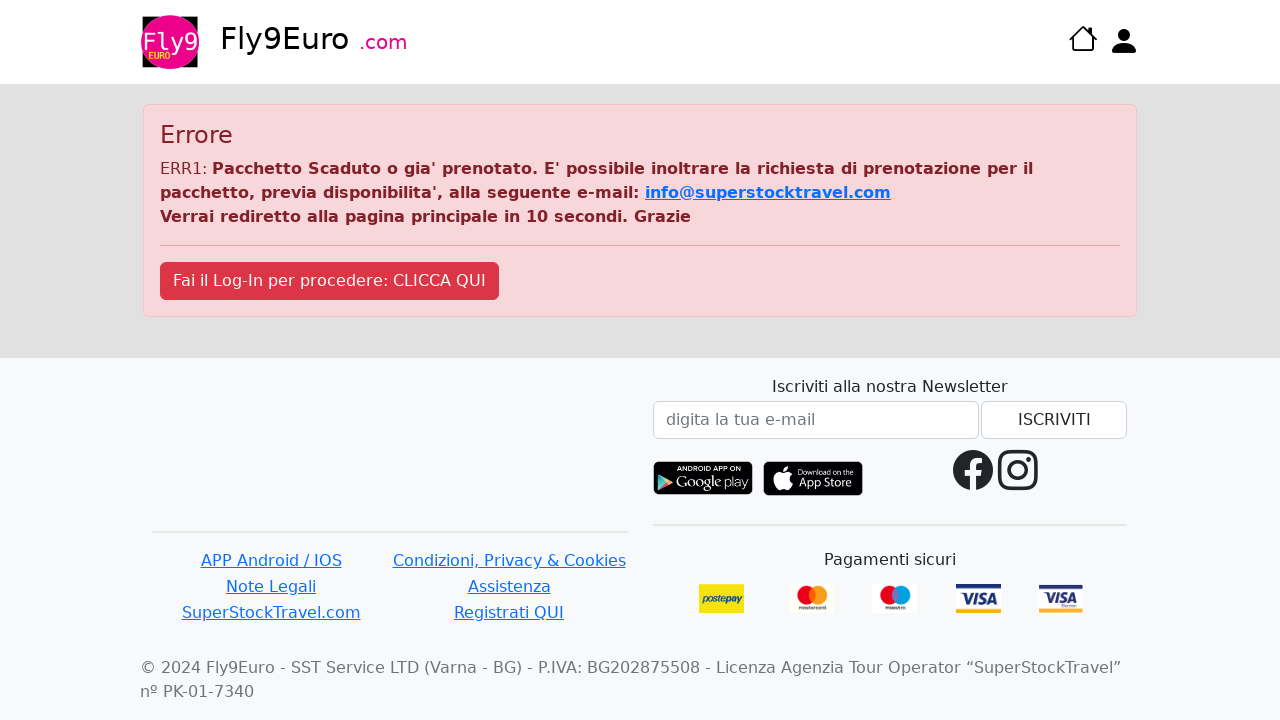

--- FILE ---
content_type: text/html; charset=UTF-8
request_url: https://fly9euro.com/dettagli.php?id=193159_187967
body_size: 4551
content:

<!DOCTYPE html>
    <html lang="it" class="h-100">
<head>
    <title>Fly9Euro</title>

    <meta charset="utf-8">
    <meta name="viewport" content="width=device-width, initial-scale=1">

    <link rel="stylesheet" href="/vendor/twbs/bootstrap/dist/css/bootstrap.min.css">
    <link rel="stylesheet" href="/vendor/twbs/bootstrap-icons/font/bootstrap-icons.css">
    <link rel="stylesheet" href="/css/thumbnailviewer.css">
    <link rel="stylesheet" href="/css/mbtableresponsive.css?1">
    <link rel="stylesheet"
        href="https://fonts.googleapis.com/css?family=Open+Sans:300,300i,400,400i,600,600i,700,700i,800,800i&amp;subset=latin-ext">
    <link href="/css/slimselect.css" rel="stylesheet"></link>

    <link rel="stylesheet" href="/css/fly9euro.css?6">
    
    <style>
    :root {
       --ss-disabled-color: #fcfcfc;
    }
    </style>

    
    <!-- Facebook Pixel Code -->
    <script>
    !function(f,b,e,v,n,t,s)
    {if(f.fbq)return;n=f.fbq=function(){n.callMethod?
    n.callMethod.apply(n,arguments):n.queue.push(arguments)};
    if(!f._fbq)f._fbq=n;n.push=n;n.loaded=!0;n.version='2.0';
    n.queue=[];t=b.createElement(e);t.async=!0;
    t.src=v;s=b.getElementsByTagName(e)[0];
    s.parentNode.insertBefore(t,s)}(window,document,'script',
    'https://connect.facebook.net/en_US/fbevents.js');
    fbq('init', '594510144363970');
    fbq('track', 'PageView');
    </script>
    <!-- End Facebook Pixel Code -->

    <!-- Google Tag Manager -->
    <script>(function(w,d,s,l,i){w[l]=w[l]||[];w[l].push({'gtm.start':
    new Date().getTime(),event:'gtm.js'});var f=d.getElementsByTagName(s)[0],
    j=d.createElement(s),dl=l!='dataLayer'?'&l='+l:'';j.async=true;j.src=
    'https://www.googletagmanager.com/gtm.js?id='+i+dl;f.parentNode.insertBefore(j,f);
    })(window,document,'script','dataLayer','GTM-NF3NJ75S');</script>
    <!-- End Google Tag Manager -->
    

</head>

<body class="d-flex flex-column h-100">

<style>
  .promo-app-bar {
    position: fixed;
    top: 0;
    left: 0;
    width: 100%;
    display: none; /* nascosta finché JS non la abilita */
    justify-content: space-between;
    align-items: center;
    background-color: #000;
    color: #fff;
    font-family: Arial, Helvetica, sans-serif;
    font-size: 15px;
    padding: 10px 15px;
    box-sizing: border-box;
    z-index: 9999;
    box-shadow: 0 2px 5px rgba(0,0,0,0.3);
  }
  .promo-app-bar a {
    background-color: #ED008C;
    color: #FFD700;
    font-weight: bold;
    text-transform: uppercase;
    padding: 8px 14px;
    border-radius: 25px;
    text-decoration: none;
    font-size: 13px;
    flex-shrink: 0;
  }
  .promo-app-bar span {
    flex: 1;
    text-align: left;
    margin-right: 10px;
    line-height: 1.3;
  }
  @media only screen and (min-width: 768px) {
    .promo-app-bar { display: none !important; }
  }
</style>

<div class="promo-app-bar" id="promoAppBar">
  <span>📱 Scarica la nostra <strong>APP!</strong><br>Solo in APP sconti fino al <strong>50%</strong>!</span>
  <a href="https://www.superstocktravel.com/app.php">Scarica App</a>
</div>

<script>
  (function() {
    var ua = navigator.userAgent.toLowerCase();
    var isMobile = /iphone|ipad|ipod|android|mobile/.test(ua);

    // ✅ Elenco browser reali (tutti + Apple internal browser)
    var isBrowser = /(chrome|crios|safari|fxios|firefox|edge|opr|opera|samsungbrowser|ucbrowser|brave|vivaldi|duckduckgo|qqbrowser|huaweibrowser|mintbrowser|miuibrowser|yabrowser)/.test(ua);

    // 🚫 Elenco app / webview da escludere
    var isApp = /(wv|fbav|fb_iab|instagram|fly9euroapp|okhttp|webview|electron|line|tiktok|pinterest|linkedin|snapchat|telegram|whatsapp|messenger)/.test(ua);

    // ✅ SafariViewController (browser interno Apple)
    var isAppleInternal = /iphone|ipad|ipod/.test(ua) && ua.includes("safari") && !ua.includes("crios") && !ua.includes("fxios");

    if (isMobile && (isBrowser || isAppleInternal) && !isApp) {
      document.getElementById('promoAppBar').style.display = 'flex';
      document.body.style.paddingTop = '55px';
    }
  })();
</script>

    <!-- Facebook Pixel Code -->
    <noscript>
    <img height="1" width="1" style="display:none"
    src="https://www.facebook.com/tr?id=594510144363970&ev=PageView
    &noscript=1"/>
    </noscript>
    <!-- End Facebook Pixel Code -->

    <!-- Google Tag Manager (noscript) -->
    <noscript><iframe src=https://www.googletagmanager.com/ns.html?id=GTM-NF3NJ75S
    height="0" width="0" style="display:none;visibility:hidden"></iframe></noscript>
    <!-- End Google Tag Manager (noscript) -->

    <header>
        <nav class="navbar navbar-light bg-light" style="background-color: white !important;">
            <div class="container" style="max-width: 1024px;">

                <a href="/" style="text-decoration: none;color: black;">
                    <ul class="nav navbar-nav navbar-left list-group-horizontal">
                        <li style="margin-left: 10px;">
                                                            <img src="/assets/logofly9euro.jpg" alt="" width="80" height="66"
                                    class="d-inline-block align-text-top" style="margin-left: -20px;">
                                                    </li>
                        <li style="margin-left: 10px;margin-top: 8px;" class="d-none d-sm-block">
                            <span style="font-size: 30px;">
                                Fly9Euro
                            </span>
                            <span style="font-size: 20px; color: var(--coloretema)">.com</span>
                        </li>
                    </ul>
                </a>

                <ul class="nav navbar-nav navbar-right list-group-horizontal">
                    <li style="margin-left: 10px;">
                        <a href="/" title="Home" style="color: black;"><i class="bi bi-house"
                                style="font-size: 1.8rem;"></i></a>
                    </li>
                                            <li style="margin-left: 10px;">
                            <a href="/router.php?route=login" style="color: black;"><i class="bi bi-person-fill"
                                    style="font-size: 2rem;"></i></a>
                        </li>
                                    </ul>
            </div>
        </nav>

        
        
        
    </header>

    <main class="flex-shrink-0">
        <div class="container" style="max-width: 1024px;padding-top: 20px;">
                                        <div class="alert alert-danger" role="alert">
                    <h4 class="alert-heading">Errore</h4>
                    <p>ERR1: <b>Pacchetto Scaduto o gia' prenotato. E' possibile inoltrare la richiesta di prenotazione per il pacchetto, previa disponibilita', alla seguente e-mail: <a href='mailto:info@superstocktravel.com'>info@superstocktravel.com</a><br>Verrai rediretto alla pagina principale in 10 secondi. Grazie</b></p>
                    <hr>
                    <p class="mb-0">
                                                    <input type="button" class="btn btn-danger" value="Fai il Log-In per procedere: CLICCA QUI"
                                onClick="window.location.href='https://www.fly9euro.com/router.php?route=login'; return false;" />
                                            </p>
                </div>
</div>
</main>

<footer class="footer mt-auto py-3 bg-light">
    <div class="container" style="max-width: 1024px;">
        <div class="container">
            <div class="row text-center">
                <div class="col-md-6 col-sm-12">
                    <iframe src="https://www.facebook.com/plugins/page.php?href=https%3A%2F%2Fwww.facebook.com%2FSuperStockTravelcom-120943051257758%2F&tabs=timeline&width=340&height=130&small_header=false&adapt_container_width=true&hide_cover=false&show_facepile=false&appId=291927024331" width="340" height="130" style="border:none;overflow:hidden" scrolling="no" frameborder="0" allowfullscreen="true" allow="autoplay; clipboard-write; encrypted-media; picture-in-picture; web-share"></iframe>
                    <hr style="border:0.5px solid #bbbbbb; margin-top:20px; margin-bottom:15px;">
                    <table style="width:100%; margin-bottom:30px;">
                        <tr>
                            <td width="50%"><a href="https://www.superstocktravel.com/app.php">APP Android / IOS</a></td>
                            <td width="50%"><a href="https://superstocktravel.com/condizioniBis.php" target="sst">Condizioni, Privacy &amp; Cookies </a></td>
                        </tr>
                        <tr>
                            <td><a href="https://superstocktravel.com/notelegali.php" target="sst">Note Legali</a></td>
                            <td><a href="https://superstocktravel.com/indexfaq.php">Assistenza</a></td>
                        </tr>
                        <tr>
                            <td>
                                <a href="https://superstocktravel.com/indexfaq.php"></a>                            <a href="https://superstocktravel.com/"> SuperStockTravel.com</a></td>
                            <td><a href="https://www.fly9euro.com/router.php?route=register">Registrati QUI </a><a href="/listahotel.php" target="listahotel"></a></td>
                        </tr>
                    </table>
                </div>
                <div class="col-md-6 col-sm-12">
                    <table style="width:100%;">
                        <form id="formn1" name="formn1" method="post" action="salvanl.php"onsubmit="return checknl(this);">
                            <tr>
                                <td colspan="6">
                                    <span style="font-size: 1rem;">Iscriviti alla nostra Newsletter</span>
                                </td>
                            </tr>
                            <tr>
                                <td colspan="4">
                                    <input class="form-control" id="email" name="email" type="email" placeholder="digita la tua e-mail" />
                                </td>
                                <td colspan="2" align="right">
                                    <input class="form-control" name="submit" value="ISCRIVITI" type="submit" />
                                </td>
                            </tr>
                            <td colspan="6" align="center">
                                <i class="bi bi-facebook" style="font-size: 40px;"></i>
                                <i class="bi bi-instagram" style="font-size: 40px;"></i>
                                <img style="padding-top:20px; padding-bottom:10px; float:left; width:100px; margin-right: 10px;" src="/img/google.png" />
                                <img style="padding-top:20px; padding-bottom:10px; float:left; width:100px;" src="/img/applestore.png" />
                            </td>
                            </tr>
                            <tr>
                                <td colspan="6" align="center">
                                    <hr style="border:0.5px solid #aaa;">
                                </td>
                            </tr>
                            <tr>
                                <td colspan="6" align="center" style="padding-top:5px;">
                                    Pagamenti sicuri
                                </td>
                            </tr>
                            <tr>
                                <td colspan="6">
                                    <div class="row">
    <div class="col-1">&nbsp;</div>
    <div class="col-2">
        <img style="width:45px; padding-top:10px; padding-bottom:10px; margin-right:5px;" src="/img/postepay.png" />
    </div>
    <div class="col-2">
        <img style="width:45px; padding-top:10px; padding-bottom:10px; margin-left:11px; margin-right:5px;" src="/img/mastercard_new.png" />
    </div>
    <div class="col-2">
        <img style="width:45px; padding-top:10px; padding-bottom:10px; margin-left:11px; margin-right:5px;" src="/img/maestro_new.png" />
    </div>
    <div class="col-2">
        <img style="width:45px; padding-top:10px; padding-bottom:10px; margin-left:11px;" src="/img/visa_new.png" />
    </div>
    <div class="col-2">
        <img style="width:45px; padding-top:10px; padding-bottom:10px; margin-left:11px; margin-right:5px;" src="/img/visa_electron_new.jpg" />
    </div>
    <div class="col-1">&nbsp;</div>
</div>                                </td>
                            </tr>
                        </form>
                    </table>
                </div>
            </div>
        </div>
        <span class="text-muted">
            &copy; 2024 Fly9Euro - SST Service LTD (Varna - BG) - P.IVA: BG202875508 - Licenza Agenzia Tour Operator &ldquo;SuperStockTravel&rdquo; n&#186; PK-01-7340
        </span>
    </div>
</footer>

<script src="/vendor/twbs/bootstrap/dist/js/bootstrap.bundle.min.js"></script>
<script src="/node_modules/validator/validator.min.js"></script>
<script src="/slimselect.min.js"></script>
<script src="/js.js?7"></script>


</body>
</html>


--- FILE ---
content_type: text/css
request_url: https://fly9euro.com/css/thumbnailviewer.css
body_size: 862
content:
#thumbBox{ /*Outermost DIV for thumbnail viewer*/
    position: absolute;
    left: 0;
    top: 0;
    width: auto;
    padding: 10px;
    padding-bottom: 0;
    background: #313131;
    visibility: hidden;
    z-index: 10;
    cursor: pointer;
}

#thumbBox .footerbar{ /*Footer DIV of thumbbox that contains "close" link */
    font: bold 14px Tahoma;
    letter-spacing: 5px;
    line-height: 1.1em;
    color: white;
    padding: 5px 0;
    text-align: right;
}

#thumbBox #thumbImage{ /*DIV within thumbbox that holds the enlarged image */
    background-color: white;
}

#thumbLoading{ /*DIV for showing "loading" status while thumbbox is being generated*/
    font: 12px Tahoma;
    position: absolute;
    visibility: hidden;
    border: 1px solid black;
    background-color: #EFEFEF;
    padding: 5px;
    z-index: 5;
}

--- FILE ---
content_type: text/css
request_url: https://fly9euro.com/css/mbtableresponsive.css?1
body_size: 1069
content:
/*
*   Responsive table with css
*   Ade Budiman - art.visuadlesigner@gmail.com
*   2015
*/

.mbtableresponsive thead tr th {
    vertical-align: middle;
}
.mbtableresponsive tbody tr td {
    vertical-align: middle;
}

@media screen and (max-width: 576px) {
}

@media screen and (max-width: 768px) {

    .mbtableresponsive {
        border: 0;
    }

    .mbtableresponsive thead {
        display: none;
    }

    .mbtableresponsive tr {
        margin-bottom: 10px;
        display: block;
        border-bottom: 2px solid black;
    }

    .mbtableresponsive td {
        display: block;
        text-align: right;
        font-size: 13px;
        border-bottom: 1px dotted #ccc;
    }

    .mbtableresponsive td:last-child {
        border-bottom: 0;
    }

    .mbtableresponsive td:before {
        content: attr(data-label);
        float: left;
        text-transform: uppercase;
        font-weight: bold;
    }

}

@media screen and (max-width: 992px) {
}

@media screen and (max-width: 1200px) {
}


--- FILE ---
content_type: text/css
request_url: https://fly9euro.com/css/fly9euro.css?6
body_size: 2414
content:
/*
    Created on : 24 giu 2022, 16:41:40
    Author     : Matteo
*/

:root {
  --coloretema: #ED008C;
  --coloretemabarre: #ED008C;
  --colorviaggi: #feecf5;
  --colorviaggi2: #ededfc;
}

main > .container, main > .container-fluid {
    padding: 60px 15px 0;
}
body {
    background-color: #e1e1e1;
}

/* dettagli.php */
.f-nav-top{
    position: fixed;
    top: 0;
    width: 100%;
}

.f-nav-bottom {
    position: absolute;
    bottom: 412px;
}

.nav-container{
    font-family: 'Open Sans', Arial, Helvetica, sans-serif;
    font-weight:bold;
    float:left;
    width:100%;
    padding:10px;
    background:#fff;
    padding-top:25px;
}

.tabledati thead tr th {
    background: black;
    color: white;
    font-family: Verdana, Arial, Helvetica, sans-serif;
    font-weight: bold;
}
.tabledati tbody tr td {
    background: #F8F8F8;
    font-family: Verdana, Arial, Helvetica, sans-serif;
}

/* dettagli.php */

/* Overwrite bootstrap */
.btn-primary, .btn-primary:hover, .btn-primary:visited, .btn-primary:active, .btn-primary:focus {
    background-color: var(--coloretema);
    border-color: var(--coloretema);
}
/* Overwrite bootstrap */

/* Titoli bianco su nero */
.blacktitle {
    padding:10px !important;
    background:black !important;
    color:#fff !important;
    font-family: 'Open Sans' !important;
    font-size:28px !important;
    font-weight:bold !important;
    text-align: center;
}

.blacktitlesmall {
    padding:8px !important;
    background:black !important;
    color:#fff !important;
    font-family: 'Open Sans' !important;
    font-size:18px !important;
    font-weight:bold !important;
    text-align: left;
}

.margintophomepage {
    margin-top: 0px;
}

.viaggiimg {
    width: 80%;
    margin-bottom: 10px;
    margin-top: 10px;
}

.table-viaggi-home {
  background:#fff;
  margin-bottom: 30px;
  box-shadow: 0 20px 20px rgba(0,0,0,.08);
  transition: all 250ms cubic-bezier(.02, .01, .47, 1);
}

.table-viaggi-home:hover {
  box-shadow: 0 40px 40px
  rgba(0,0,0,.16);
  transition-delay: 0s !important;
}

@media screen and (max-width: 768px) {
    .bronmd {
        display: block;
    }

    .margintophomepage {
        margin-top: 10px;
    }

    .viaggiimg {
        width: 100%;
        margin-bottom: 10px;
        margin-top: 10px;
    }

}


--- FILE ---
content_type: application/javascript
request_url: https://fly9euro.com/js.js?7
body_size: 22093
content:
var str_cdwn= new Array();

if (typeof(cdwn_largo)!=='undefined' && cdwn_largo=="si") {
	str_cdwn= Array(' minuti',' secondi');
} else {
	str_cdwn= Array(' min',' sec');
}

function switchimage(id,imgname) {
	if(!immaginitemp[id]) {
		immaginitemp[id] = new Image;
		d.getElementById('divloading').style.display='block';
		immaginitemp[id].src = dirlarge+imgname;
		setTimeout( 'layerimg('+id+');', 100 ) ;
	} else {
		if ((d.getElementById('immagine').src!==immaginitemp[id].src) && (immaginitemp[id].complete==true)) {
			d.getElementById('immagine').src=immaginitemp[id].src;
		}
	}

}

function layerimg(id) {
	if (immaginitemp[id].complete==true) {
//		document.getElementById('immagine').src='';
		document.getElementById('immagine').src=immaginitemp[id].src;
		document.getElementById('divloading').style.display='none';
	} else setTimeout( 'layerimg('+id+');', 200 ) ;
}

function elementi () {
	if (!elem[0]) {
		if( d.getElementById ) {// this is the way the standards work
    		for(var i=0;i < contelem;i++) elem[i] = d.getElementById(nomielem[i]);
		} else if( d.all ) {// this is the way old msie versions work
    		for(var i=0;i < contelem;i++) elem[i] = d.all[nomielem[i]];
		} else if( d.layers ) {// this is the way nn4 works
    		for(var i=0;i < contelem;i++) elem[i] = d.layers[nomielem[i]];
		}
	}
}
function changeprize() {
	var fo=d.form1;
	var viaggiatori=Number(fo.camera.value);
    var plus=0;
    if (fo.plus && fo.plus.checked==true) plus=Number(fo.plus.value);
    var totplus=prezzo + (notti*plus);
    elem[3].innerHTML= totplus +"&euro;";
    if (viaggiatori==0) {
		elem[2].style.display='none';
	} else {
    	elem[0].innerHTML= viaggiatori;
		elem[1].innerHTML= (viaggiatori*totplus) +"&euro;";
		elem[2].style.display='block';
	}
}
function apriLayer( whichLayer ) {
	var elem=Array(), nomielem=Array("div","dettagli"), d= document;
	var contelem= nomielem.length;
	if( d.getElementById ) {
    	for(var i=0;i < contelem;i++) elem[i] = d.getElementById(nomielem[i] + whichLayer);
  	} else if( d.all ) {
    	for(var i=0;i < contelem;i++) elem[i] = d.all[nomielem[i] + whichLayer];
	} else if( d.layers ) {
    	for(var i=0;i < contelem;i++) elem[i] = d.layers[nomielem[i] + whichLayer];
	}
  	elem[0].style.display="block";
	if (elem[1]) elem[1].style.display="none";
}

function toggleLayer( whichLayer ) {
	var elem=Array(), nomielem=Array("div","dettagli"), d= document;
	var contelem= nomielem.length;
	if( d.getElementById ) {
    	for(var i=0;i < contelem;i++) elem[i] = d.getElementById(nomielem[i] + whichLayer);
  	} else if( d.all ) {
    	for(var i=0;i < contelem;i++) elem[i] = d.all[nomielem[i] + whichLayer];
	} else if( d.layers ) {
    	for(var i=0;i < contelem;i++) elem[i] = d.layers[nomielem[i] + whichLayer];
	}
  	if (elem[0].style.display=="none") {
		elem[0].style.display="block";
		elem[1].style.display="none";
	} else {
		elem[0].style.display="none";
		elem[1].style.display="block";
	}
}

function MM_swapImgRestore() { //v3.0
  var i,x,a=document.MM_sr; for(i=0;a&&i<a.length&&(x=a[i])&&x.oSrc;i++) x.src=x.oSrc;
}

function MM_preloadImages() { //v3.0
  var d=document; if(d.images){ if(!d.MM_p) d.MM_p=new Array();
    var i,j=d.MM_p.length,a=MM_preloadImages.arguments; for(i=0; i<a.length; i++)
    if (a[i].indexOf("#")!=0){ d.MM_p[j]=new Image; d.MM_p[j++].src=a[i];}}
}

function MM_findObj(n, d) { //v4.01
  var p,i,x;  if(!d) d=document; if((p=n.indexOf("?"))>0&&parent.frames.length) {
    d=parent.frames[n.substring(p+1)].document; n=n.substring(0,p);}
  if(!(x=d[n])&&d.all) x=d.all[n]; for (i=0;!x&&i<d.forms.length;i++) x=d.forms[i][n];
  for(i=0;!x&&d.layers&&i<d.layers.length;i++) x=MM_findObj(n,d.layers[i].document);
  if(!x && d.getElementById) x=d.getElementById(n); return x;
}

function MM_swapImage() { //v3.0
  var i,j=0,x,a=MM_swapImage.arguments; document.MM_sr=new Array; for(i=0;i<(a.length-2);i+=3)
   if ((x=MM_findObj(a[i]))!=null){document.MM_sr[j++]=x; if(!x.oSrc) x.oSrc=x.src; x.src=a[i+2];}
}

function zxcCountDown(id,mess,secs,mins,hrs,days){
 var obj=document.getElementById(id);
 var oop=obj.oop
 if (!oop){
  obj.oop=new zxcCountDownOOP(obj);
 }
 obj.oop.start(mess,secs,mins,hrs,days);
}

function zxcCountDownOOP(obj,mess){
 this.obj=obj;
 this.to=null;
}

zxcCountDownOOP.prototype={

 start:function(mess,secs,mins,hrs,days){
  clearTimeout(this.to);
  this.mess=mess;
  this.mhd=[mins,hrs,days];
  var date=new Date();
  this.fin=new Date(date.getFullYear(),date.getMonth(),date.getDate()+(days||0),date.getHours()+(hrs||0),date.getMinutes()+(mins||0),date.getSeconds()+(secs||0));
  this.cng();
 },

 cng:function(){
  var now=new Date(),sec=(this.fin-now)/1000+1,d=Math.floor(sec/60/60/24),h=Math.floor(sec/60/60-d*24),m=Math.floor(sec/60-h*60-d*24*60),s=Math.floor(sec-m*60-h*3600-d*24*60*60);
  if (this.fin-now>-500){
   this.obj.style.color=sec>6?'black':'red';
   this.obj[this.obj.nodeName.toUpperCase()=='INPUT'?'value':'innerHTML']=(this.mhd[2]?(d>9?d:'0'+d)+' Giorni ':'')+(this.mhd[1]||this.mhd[2]?(h>9?h:'0'+h)+' ore ':'')+(this.mhd[0]||this.mhd[1]||this.mhd[2]?(m>9?m:'0'+m)+' min ':'')+(s>9?s:'0'+s)+' sec';
   this.to=setTimeout(function(oop){ return function(){ oop.cng(); }}(this),1000);
  }
  else if (this.mess){
   this.obj.style.color='black';
   this.obj[this.obj.nodeName.toUpperCase()=='INPUT'?'value':'innerHTML']=this.mess;
  }
 }

}


/*
function zxcDHMS(zxcsecs,zxcd,zxcp,zxc0){
 zxcsecs=((Math.floor(zxcsecs/zxcd))%zxcp);
 return zxcsecs>9?zxcsecs:'0'+zxcsecs;
}

function zxcCountDown(zxcid,zxcmess,zxcsecs,zxcmins,zxchrs,zxcdays){
 var zxcobj=document.getElementById(zxcid);
 var zxcoop=zxcobj.oop
 if (!zxcoop) zxcobj.oop=new zxcCountDownOOP(zxcobj,zxcmess,zxcsecs,zxcmins,zxchrs,zxcdays);
 else {
  clearTimeout(zxcoop.to);
  zxcoop.mess=zxcmess;
  zxcoop.mhd=[zxcmins,zxchrs,zxcdays];
  zxcoop.srt=new Date().getTime();
  zxcoop.fin=new Date().getTime()+((zxcdays||0)*86400)+((zxchrs||0)*3600)+((zxcmins||0)*60)+((zxcsecs||0));
  zxcoop.end=((zxcoop.fin-zxcoop.srt));
  zxcoop.to=null;
  zxcoop.cng();
 }
}

function zxcCountDownOOP(zxcobj,zxcmess,zxcsecs,zxcmins,zxchrs,zxcdays){
 this.obj=zxcobj;
 this.mess=zxcmess;
 this.mhd=[zxcmins,zxchrs,zxcdays];
 this.srt=new Date().getTime();
 this.fin=new Date().getTime()+((zxcdays||0)*86400)+((zxchrs||0)*3600)+((zxcmins||0)*60)+((zxcsecs||0));
 this.end=((this.fin-this.srt));
 this.to=null;
 this.cng();
}

zxcCountDownOOP.prototype.cng=function(){
 var zxcnow=new Date().getTime();
 if (this.end-Math.floor((zxcnow-this.fin)/1000)>0){
  var zxcsecs=this.end-Math.floor((zxcnow-this.fin)/1000)-1;
  this.obj.innerHTML=(this.mhd[2]?zxcDHMS(zxcsecs,86400,100000)+' Giorni, ':'')+(this.mhd[1]||this.mhd[2]?zxcDHMS(zxcsecs,3600,24)+' ore,  ':'')+(this.mhd[0]||this.mhd[1]||this.mhd[2]?zxcDHMS(zxcsecs,60,24)+str_cdwn[0]:'')+' e '+zxcDHMS(zxcsecs,1,60) +str_cdwn[1]; //+zxcDHMS(zxcsecs,1,60);
  this.to=setTimeout(function(zxcoop){return function(){zxcoop.cng();}}(this),1000);
 }
 else this.obj.innerHTML=this.mess||'';
}
*/
function select_innerHTML(objeto,innerHTML){
    objeto.innerHTML = ""
    var selTemp = document.createElement("micoxselect")
    var opt;
    selTemp.id="micoxselect1"
    document.body.appendChild(selTemp)
    selTemp = document.getElementById("micoxselect1")
    selTemp.style.display="none"
    innerHTML = innerHTML.replace(/<option/g,"<span").replace(/<\/option/g,"</span")
    selTemp.innerHTML = innerHTML


    for(var i=0;i<selTemp.childNodes.length;i++){
  var spantemp = selTemp.childNodes[i];

        if(spantemp.tagName){
            opt = document.createElement("OPTION")

   if(document.all){ //IE
    objeto.add(opt)
   }else{
    objeto.appendChild(opt)
   }

   //getting attributes
   for(var j=0; j<spantemp.attributes.length ; j++){
    var attrName = spantemp.attributes[j].nodeName;
    var attrVal = spantemp.attributes[j].nodeValue;
    if(attrVal){
     try{
      opt.setAttribute(attrName,attrVal);
      opt.setAttributeNode(spantemp.attributes[j].cloneNode(true));
     }catch(e){}
    }
   }
   //getting styles
   if(spantemp.style){
    for(var y in spantemp.style){
     try{opt.style[y] = spantemp.style[y];}catch(e){}
    }
   }
   //value and text
   opt.value = spantemp.getAttribute("value")
   opt.text = spantemp.innerHTML
   //IE
   opt.selected = spantemp.getAttribute('selected');
   opt.className = spantemp.className;
  }
 }
 document.body.removeChild(selTemp)
 selTemp = null
}

function GetXmlHttpObject(handler) {
    var objXMLHttp=null
    if (window.XMLHttpRequest) {objXMLHttp=new XMLHttpRequest()}
    else if (window.ActiveXObject) {objXMLHttp=new ActiveXObject("Microsoft.XMLHTTP")}
    return objXMLHttp
}

function stateChanged(placed,valuer) {
    if (testing.readyState==4 || testing.readyState=="complete") {
		document.getElementById(placed).disabled = false;
		select_innerHTML(document.getElementById(placed),testing.responseText);

		    //document.ricerca.getElementById("to[]").disabled = false:
    } else {
            alert(testing.status);
    }
}

function htmlData(url, qStr,place,valuep) {
    if (url.length==0 || valuep=="") {
        document.getElementById(place).innerHTML="<option value=\"\" selected=\"selected\">Seleziona</option>";
        document.getElementById(place).disabled = "disabled";
        return;
    }
    testing=GetXmlHttpObject();

    if (testing==null) {
        alert ("Browser does not support HTTP Request");
        return;
    }

// if (dynto.readyState==4 || dynto[value].readyState=="complete") {
//	 select_innerHTML(document.getElementById(place),dynto[value].responseText);
//     document.getElementById(place).disabled = false;
//	 } else {

    url=url+"?"+qStr;
    url=url+"&sid="+Math.random();

   	testing.onreadystatechange=stateChanged(place,valuep);
    testing.open("GET",url,true) ;
    testing.send(null);
// }


}

function SetAllCheckBoxes(FormName, FieldName, CheckValue,Currentvalue) {
	if(!document.forms[FormName]) return;
	var objCheckBoxes = document.forms[FormName].elements[FieldName];
	if(!objCheckBoxes) return;
	var countCheckBoxes = objCheckBoxes.length;
	if(!countCheckBoxes) objCheckBoxes.checked = CheckValue;
	else
		for(var i = 0; i < countCheckBoxes; i++) {
			objCheckBoxes[i].checked = CheckValue;
			objCheckBoxes[i].disabled = Currentvalue;
		}
}
function disabledata(Currentvalue) {
	//alert(Currentvalue);
    document.ricerca.yyyyP.value = "";
	document.ricerca.mmP.value = "";
	document.ricerca.ddP.value = "";
	document.ricerca.flex.value = "";
    if (Currentvalue=="all") {
		document.ricerca.yyyyP.disabled = true;
		document.ricerca.mmP.disabled = true;
		document.ricerca.ddP.disabled = true;
		document.ricerca.flex.disabled = true;
	}
    if (Currentvalue=="") {
		document.ricerca.yyyyP.disabled = false;
		document.ricerca.mmP.disabled = false;
		document.ricerca.ddP.disabled = false;
		document.ricerca.flex.disabled = false;
	}
}
function disableprezzo(Currentvalue) {
	document.ricerca.prezzo.value = "";
	document.ricerca.prezzo.disabled = !Currentvalue;
}

function isDate(dateStr) {
	var datePat = /^(\d{1,2})(\/|-)(\d{1,2})(\/|-)(\d{4})$/;
	var matchArray = dateStr.match(datePat); // is the format ok?

	if (matchArray == null) {
		alert("inserire una data corretta o selezionare la casella 'tutte le date'");
		return false;
	}

	day = matchArray[1]; // p@rse date into variables
	month = matchArray[3];
	year = matchArray[5];

	if ((month==4 || month==6 || month==9 || month==11) && day==31) {
		alert("inserire una data corretta o selezionare la casella 'tutte le date'");
		return false;
	}

	if (month == 2) { // check for february 29th
		var isleap = (year % 4 == 0 && (year % 100 != 0 || year % 400 == 0));
		if (day > 29 || (day==29 && !isleap)) {
			alert("inserire una data corretta o selezionare la casella 'tutte le date'");
			return false;
		}
	}
	return true; // date is valid
}

function checkForValidDate(){
	var ddlVMonth = document.ricerca.mmP;
	var ddlVDay = document.ricerca.ddP;
	var ddlVYear = document.ricerca.yyyyP;

	if (!document.ricerca.filtrodata[0].checked && !isDate(ddlVDay.value + '/' + ddlVMonth.value + '/' + ddlVYear.value)) { return(false); }
	return(true);
}
function mandaricercasin() {
	if (document.ricercapiccolasin.from.value!="") document.ricercapiccolasin.submit();
}

function stateChangedgiornifuori() {
    if (xmlHttp.readyState==4 || xmlHttp.readyState=="complete") {
            document.getElementById("txtgiorni").innerHTML= xmlHttp.responseText;
    } else {
            //alert(xmlHttp.status);
    }
}
function htmlDatagiornifuori(url) {
    if (url.length==0 || document.ricerca.tipoviaggio[0].checked) {
        document.getElementById("txtgiorni").innerHTML="";
        return;
    }
    xmlHttp=GetXmlHttpObject()
    if (xmlHttp==null) {
        alert ("Browser does not support HTTP Request");
        return;
    }

    url=url+"?";
    url=url+"sid="+Math.random();
    xmlHttp.onreadystatechange=stateChangedgiornifuori;
    xmlHttp.open("GET",url,true) ;
    xmlHttp.send(null);
}

function checkloginsin() {
	var statonick,statopass;
	if (document.loginsin.nick.value != '') statonick="x";
    if (document.loginsin.password.value != '') statopass="x";
	if(statonick=="x" && statopass=="x") {document.loginsin.manda.disabled= false;} else {document.loginsin.manda.disabled= true;}

	setTimeout("checkloginsin()", 100);
}

function checkto() {
	//var statonick,statopass;
	if (document.ricerca.from.value == '' && !document.ricerca.elements["to[]"]) {
    	document.ricerca.tipoviaggio[0].disabled = true;
    	document.ricerca.tipoviaggio[1].disabled = true;
	}
    if (document.ricerca.from.value != '' && document.ricerca.elements["to[]"]) {
    	document.ricerca.tipoviaggio[0].disabled = false;
    	document.ricerca.tipoviaggio[1].disabled = false;
	}
	setTimeout("checkto()", 100);
}

function checkricerca() {
	if (document.ricerca.from.value=="") {
    	alert("compila tutti i campi di ricerca");
    	document.ricerca.from.focus();
        return false;
    }
    if (document.ricerca.elements["to[]"].value=="") {
    	alert("compila tutti i campi di ricerca");
    	document.ricerca.from.focus();
        return false;
    }
    if (document.ricerca.giornifuori.value=="") {
    	alert("compila tutti i campi di ricerca");
    	document.ricerca.from.focus();
        return false;
        }
    if (document.ricerca.viaggiatori.value=="") {
    	alert("compila tutti i campi di ricerca");
    	document.ricerca.from.focus();
        return false;
    }
    return true;
}

function getXMLHTTP() {
        var xmlhttp=false;
        try{
            xmlhttp=new XMLHttpRequest();
        }
        catch(e)    {
            try{
                xmlhttp= new ActiveXObject("Microsoft.XMLHTTP");
            }
            catch(e){
                try{
                xmlhttp = new ActiveXObject("Msxml2.XMLHTTP");
                }
                catch(e1){
                    xmlhttp=false;
                }
            }
        }

        return xmlhttp;
    }

    function getTo(cityfrom) {
		try{
		document.ricerca.destinazione.value="";document.ricerca.destinazione.disabled=true;
		document.ricerca.finestra.value="";document.ricerca.finestra.disabled=true;
		document.ricerca.selezione.value="";document.ricerca.selezione.disabled=true;
		} catch(e){};
		if (cityfrom=='') {
				document.getElementById('divto').innerHTML='<select name="destinazione" id="destinazione" disabled="disabled" class="form-control form-control-lg"><option value="">Seleziona</option></select>';
			} else {
        document.getElementById('divloadingricerca').style.display='block';
        var strURL="/fly9euro/dynto.php?sid="+Math.floor(Math.random()*1000000)+"&idcittafrom="+cityfrom;
        var req = getXMLHTTP();

        if (req) {

            req.onreadystatechange = function() {
                if (req.readyState == 4) {
                    if (req.status == 200) {
                        document.getElementById('divto').innerHTML=req.responseText;
                    	document.getElementById('divloadingricerca').style.display='none';
	                	try{
                           new SlimSelect({
                               select: '#destinazione',
                               settings: {
                                 showSearch: false
                               }
                           })
                		} catch(e){};
					} else {
						document.getElementById('divloadingricerca').style.display='none';
                        alert("There was a problem while using XMLHTTP:\n" + req.statusText);
                    }
                }
            }
            req.open("GET", strURL, true);
            req.send(null);
        }
    }
	}
    function getDays(cityto) {
		try{
		document.ricerca.finestra.value="";document.ricerca.finestra.disabled=true;
		document.ricerca.selezione.value="";document.ricerca.selezione.disabled=true;
		} catch(e){};
		if (cityto=='') {
				document.getElementById('divdays').innerHTML='<select name="finestra" id="finestra" disabled="disabled" class="form-control form-control-lg"><option value="">Seleziona</option></select>';
			} else {
		document.getElementById('divloadingricerca').style.display='block';
        var cityfrom= document.ricerca.from.value;
        var strURL="/fly9euro/dyndays.php?sid="+Math.floor(Math.random()*1000000)+"&idcittafrom="+cityfrom+"&idcittato="+cityto;
        var req = getXMLHTTP();

        if (req) {

            req.onreadystatechange = function() {
                if (req.readyState == 4) {
                    if (req.status == 200) {
                        document.getElementById('divdays').innerHTML=req.responseText;
                    	document.getElementById('divloadingricerca').style.display='none';
	                	try{
                           new SlimSelect({
                               select: '#finestra',
                               settings: {
                                 showSearch: false
                               }
                           })
                		} catch(e){};
					} else {
						document.getElementById('divloadingricerca').style.display='none';
                        alert("There was a problem while using XMLHTTP:\n" + req.statusText);
                    }
                }
            }
            req.open("GET", strURL, true);
            req.send(null);
        }
    }
	}

    function getData(days) {
		try{
		document.ricerca.selezione.value="";document.ricerca.selezione.disabled=true;
		} catch(e){};
		if (days=='') {
				document.getElementById('divday').innerHTML='<select name="selezione" id="selezione" disabled="disabled" class="form-control form-control-lg"><option value="">Seleziona</option></select>';
			} else {
		document.getElementById('divloadingricerca').style.display='block';
        var cityfrom= document.ricerca.from.value;
		var cityto= document.ricerca.destinazione.value;
        var action= document.ricerca.action;
        var strURL="/fly9euro/dynday.php?sid="+Math.floor(Math.random()*1000000)+"&idcittafrom="+cityfrom+"&idcittato="+cityto+"&days="+days+"&tipod=corto"+"&action="+action;
		//try{if (tiposelect == "corto") strURL= strURL +"&tipod=corto";} catch(e){};
        var req = getXMLHTTP();

        if (req) {

            req.onreadystatechange = function() {
                if (req.readyState == 4) {
                    if (req.status == 200) {
                        document.getElementById('divday').innerHTML=req.responseText;
                    	document.getElementById('divloadingricerca').style.display='none';
	                	try{
                           new SlimSelect({
                               select: '#selezione',
                               settings: {
                                 showSearch: false
                               }
                           })
                		} catch(e){};
					} else {
						document.getElementById('divloadingricerca').style.display='none';
                        alert("There was a problem while using XMLHTTP:\n" + req.statusText);
                    }
                }
            }
            req.open("GET", strURL, true);
            req.send(null);
        }
    }
	}
	function checkdynric() {
		if (document.ricerca.from.value=="") {alert('seleziona la citta\' di partenza');return false;}
		if (document.ricerca.destinazione.value=="") {alert('seleziona di destinazione');return false;}
		if (document.ricerca.finestra.value=="") {alert('seleziona la durata del pacchetto');return false;}
		if (document.ricerca.selezione.value=="") {alert('seleziona seleziona la data di partenza');return false;}
		return true;
		}
function checknl(f) {
	var re = /\S+@\S+\.\S+/;
	if (f.email.value==""||!re.test(f.email.value)) {alert('inserisci la tua e-mail');return false;}
	if (f.nome.value=="") {alert('inserisci il tuo nome');return false;}
	if (f.provincia.value=="") {alert('seleziona la tua provincia');return false;}
	if (f.anno.value=="") {alert('inserisci il tuo anno di nascita');return false;}
	if (f.sesso.value=="") {alert('seleziona la tua provincia');return false;}
	return true;
}

function visualizza(id) {
    if (document.getElementById) {
        if (document.getElementById(id).style.display == 'none') {
            document.getElementById(id).style.display = 'block';
        } else {
            document.getElementById(id).style.display = 'none';
        }
    }
}
